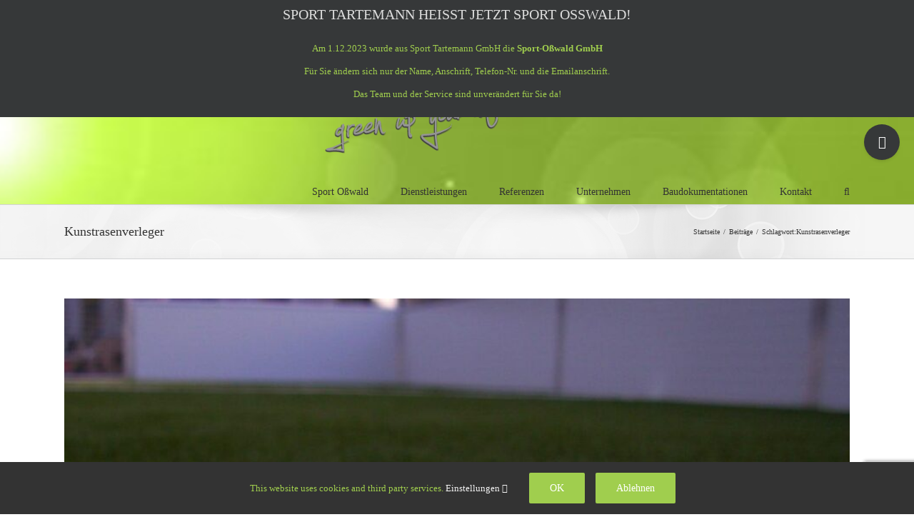

--- FILE ---
content_type: text/html; charset=UTF-8
request_url: https://sport-tartemann.de/schlagwort/kunstrasenverleger/
body_size: 9519
content:
<!DOCTYPE html>
<html class="avada-html-layout-wide avada-html-header-position-top avada-html-is-archive" lang="de-DE" prefix="og: http://ogp.me/ns# fb: http://ogp.me/ns/fb#">
<head>
	<meta http-equiv="X-UA-Compatible" content="IE=edge" />
	<meta http-equiv="Content-Type" content="text/html; charset=utf-8"/>
	<meta name="viewport" content="width=device-width, initial-scale=1" />
	<meta name='robots' content='index, follow, max-image-preview:large, max-snippet:-1, max-video-preview:-1' />

	<!-- This site is optimized with the Yoast SEO plugin v22.4 - https://yoast.com/wordpress/plugins/seo/ -->
	<title>Kunstrasenverleger Archive - Sport Oßwald GmbH</title>
	<link rel="canonical" href="https://sport-osswald.de/schlagwort/kunstrasenverleger/" />
	<meta property="og:locale" content="de_DE" />
	<meta property="og:type" content="article" />
	<meta property="og:title" content="Kunstrasenverleger Archive - Sport Oßwald GmbH" />
	<meta property="og:url" content="https://sport-osswald.de/schlagwort/kunstrasenverleger/" />
	<meta property="og:site_name" content="Sport Oßwald GmbH" />
	<meta name="twitter:card" content="summary_large_image" />
	<script type="application/ld+json" class="yoast-schema-graph">{"@context":"https://schema.org","@graph":[{"@type":"CollectionPage","@id":"https://sport-osswald.de/schlagwort/kunstrasenverleger/","url":"https://sport-osswald.de/schlagwort/kunstrasenverleger/","name":"Kunstrasenverleger Archive - Sport Oßwald GmbH","isPartOf":{"@id":"https://sport-osswald.de/#website"},"primaryImageOfPage":{"@id":"https://sport-osswald.de/schlagwort/kunstrasenverleger/#primaryimage"},"image":{"@id":"https://sport-osswald.de/schlagwort/kunstrasenverleger/#primaryimage"},"thumbnailUrl":"https://sport-osswald.de/wp-content/uploads/2017/01/101_0124-e1713512425364.jpg","breadcrumb":{"@id":"https://sport-osswald.de/schlagwort/kunstrasenverleger/#breadcrumb"},"inLanguage":"de-DE"},{"@type":"ImageObject","inLanguage":"de-DE","@id":"https://sport-osswald.de/schlagwort/kunstrasenverleger/#primaryimage","url":"https://sport-osswald.de/wp-content/uploads/2017/01/101_0124-e1713512425364.jpg","contentUrl":"https://sport-osswald.de/wp-content/uploads/2017/01/101_0124-e1713512425364.jpg","width":913,"height":874},{"@type":"BreadcrumbList","@id":"https://sport-osswald.de/schlagwort/kunstrasenverleger/#breadcrumb","itemListElement":[{"@type":"ListItem","position":1,"name":"Startseite","item":"https://sport-osswald.de/"},{"@type":"ListItem","position":2,"name":"Kunstrasenverleger"}]},{"@type":"WebSite","@id":"https://sport-osswald.de/#website","url":"https://sport-osswald.de/","name":"Sport Oßwald GmbH","description":"Spezialist für Kunstrasen","publisher":{"@id":"https://sport-osswald.de/#organization"},"potentialAction":[{"@type":"SearchAction","target":{"@type":"EntryPoint","urlTemplate":"https://sport-osswald.de/?s={search_term_string}"},"query-input":"required name=search_term_string"}],"inLanguage":"de-DE"},{"@type":"Organization","@id":"https://sport-osswald.de/#organization","name":"Sport Oßwald GmbH","url":"https://sport-osswald.de/","logo":{"@type":"ImageObject","inLanguage":"de-DE","@id":"https://sport-osswald.de/#/schema/logo/image/","url":"https://sport-osswald.de/wp-content/uploads/2023/11/Logo_2023_Osswald_v2_Schatten-1.png","contentUrl":"https://sport-osswald.de/wp-content/uploads/2023/11/Logo_2023_Osswald_v2_Schatten-1.png","width":623,"height":184,"caption":"Sport Oßwald GmbH"},"image":{"@id":"https://sport-osswald.de/#/schema/logo/image/"},"sameAs":["https://facebook.de/sport-osswald"]}]}</script>
	<!-- / Yoast SEO plugin. -->


<link rel='dns-prefetch' href='//sport-osswald.de' />
<link rel="alternate" type="application/rss+xml" title="Sport Oßwald GmbH &raquo; Feed" href="https://sport-osswald.de/feed/" />
<link rel="alternate" type="application/rss+xml" title="Sport Oßwald GmbH &raquo; Kommentar-Feed" href="https://sport-osswald.de/comments/feed/" />
		
		
		
				<link rel="alternate" type="application/rss+xml" title="Sport Oßwald GmbH &raquo; Kunstrasenverleger Schlagwort-Feed" href="https://sport-osswald.de/schlagwort/kunstrasenverleger/feed/" />
<script type="text/javascript">
/* <![CDATA[ */
window._wpemojiSettings = {"baseUrl":"https:\/\/s.w.org\/images\/core\/emoji\/15.0.3\/72x72\/","ext":".png","svgUrl":"https:\/\/s.w.org\/images\/core\/emoji\/15.0.3\/svg\/","svgExt":".svg","source":{"concatemoji":"https:\/\/sport-osswald.de\/wp-includes\/js\/wp-emoji-release.min.js?ver=6.5"}};
/*! This file is auto-generated */
!function(i,n){var o,s,e;function c(e){try{var t={supportTests:e,timestamp:(new Date).valueOf()};sessionStorage.setItem(o,JSON.stringify(t))}catch(e){}}function p(e,t,n){e.clearRect(0,0,e.canvas.width,e.canvas.height),e.fillText(t,0,0);var t=new Uint32Array(e.getImageData(0,0,e.canvas.width,e.canvas.height).data),r=(e.clearRect(0,0,e.canvas.width,e.canvas.height),e.fillText(n,0,0),new Uint32Array(e.getImageData(0,0,e.canvas.width,e.canvas.height).data));return t.every(function(e,t){return e===r[t]})}function u(e,t,n){switch(t){case"flag":return n(e,"\ud83c\udff3\ufe0f\u200d\u26a7\ufe0f","\ud83c\udff3\ufe0f\u200b\u26a7\ufe0f")?!1:!n(e,"\ud83c\uddfa\ud83c\uddf3","\ud83c\uddfa\u200b\ud83c\uddf3")&&!n(e,"\ud83c\udff4\udb40\udc67\udb40\udc62\udb40\udc65\udb40\udc6e\udb40\udc67\udb40\udc7f","\ud83c\udff4\u200b\udb40\udc67\u200b\udb40\udc62\u200b\udb40\udc65\u200b\udb40\udc6e\u200b\udb40\udc67\u200b\udb40\udc7f");case"emoji":return!n(e,"\ud83d\udc26\u200d\u2b1b","\ud83d\udc26\u200b\u2b1b")}return!1}function f(e,t,n){var r="undefined"!=typeof WorkerGlobalScope&&self instanceof WorkerGlobalScope?new OffscreenCanvas(300,150):i.createElement("canvas"),a=r.getContext("2d",{willReadFrequently:!0}),o=(a.textBaseline="top",a.font="600 32px Arial",{});return e.forEach(function(e){o[e]=t(a,e,n)}),o}function t(e){var t=i.createElement("script");t.src=e,t.defer=!0,i.head.appendChild(t)}"undefined"!=typeof Promise&&(o="wpEmojiSettingsSupports",s=["flag","emoji"],n.supports={everything:!0,everythingExceptFlag:!0},e=new Promise(function(e){i.addEventListener("DOMContentLoaded",e,{once:!0})}),new Promise(function(t){var n=function(){try{var e=JSON.parse(sessionStorage.getItem(o));if("object"==typeof e&&"number"==typeof e.timestamp&&(new Date).valueOf()<e.timestamp+604800&&"object"==typeof e.supportTests)return e.supportTests}catch(e){}return null}();if(!n){if("undefined"!=typeof Worker&&"undefined"!=typeof OffscreenCanvas&&"undefined"!=typeof URL&&URL.createObjectURL&&"undefined"!=typeof Blob)try{var e="postMessage("+f.toString()+"("+[JSON.stringify(s),u.toString(),p.toString()].join(",")+"));",r=new Blob([e],{type:"text/javascript"}),a=new Worker(URL.createObjectURL(r),{name:"wpTestEmojiSupports"});return void(a.onmessage=function(e){c(n=e.data),a.terminate(),t(n)})}catch(e){}c(n=f(s,u,p))}t(n)}).then(function(e){for(var t in e)n.supports[t]=e[t],n.supports.everything=n.supports.everything&&n.supports[t],"flag"!==t&&(n.supports.everythingExceptFlag=n.supports.everythingExceptFlag&&n.supports[t]);n.supports.everythingExceptFlag=n.supports.everythingExceptFlag&&!n.supports.flag,n.DOMReady=!1,n.readyCallback=function(){n.DOMReady=!0}}).then(function(){return e}).then(function(){var e;n.supports.everything||(n.readyCallback(),(e=n.source||{}).concatemoji?t(e.concatemoji):e.wpemoji&&e.twemoji&&(t(e.twemoji),t(e.wpemoji)))}))}((window,document),window._wpemojiSettings);
/* ]]> */
</script>
<style id='wp-emoji-styles-inline-css' type='text/css'>

	img.wp-smiley, img.emoji {
		display: inline !important;
		border: none !important;
		box-shadow: none !important;
		height: 1em !important;
		width: 1em !important;
		margin: 0 0.07em !important;
		vertical-align: -0.1em !important;
		background: none !important;
		padding: 0 !important;
	}
</style>
<link rel='stylesheet' id='fusion-dynamic-css-css' href='https://sport-osswald.de/wp-content/uploads/fusion-styles/cf9234443565c6eff28e49fbd18cf890.min.css?ver=3.11.3' type='text/css' media='all' />
<script type="text/javascript" src="https://sport-osswald.de/wp-includes/js/jquery/jquery.min.js?ver=3.7.1" id="jquery-core-js"></script>
<script type="text/javascript" src="https://sport-osswald.de/wp-includes/js/jquery/jquery-migrate.min.js?ver=3.4.1" id="jquery-migrate-js"></script>
<link rel="https://api.w.org/" href="https://sport-osswald.de/wp-json/" /><link rel="alternate" type="application/json" href="https://sport-osswald.de/wp-json/wp/v2/tags/23" /><link rel="EditURI" type="application/rsd+xml" title="RSD" href="https://sport-osswald.de/xmlrpc.php?rsd" />
<meta name="generator" content="WordPress 6.5" />
<style type="text/css" id="css-fb-visibility">@media screen and (max-width: 640px){.fusion-no-small-visibility{display:none !important;}body .sm-text-align-center{text-align:center !important;}body .sm-text-align-left{text-align:left !important;}body .sm-text-align-right{text-align:right !important;}body .sm-flex-align-center{justify-content:center !important;}body .sm-flex-align-flex-start{justify-content:flex-start !important;}body .sm-flex-align-flex-end{justify-content:flex-end !important;}body .sm-mx-auto{margin-left:auto !important;margin-right:auto !important;}body .sm-ml-auto{margin-left:auto !important;}body .sm-mr-auto{margin-right:auto !important;}body .fusion-absolute-position-small{position:absolute;top:auto;width:100%;}.awb-sticky.awb-sticky-small{ position: sticky; top: var(--awb-sticky-offset,0); }}@media screen and (min-width: 641px) and (max-width: 1024px){.fusion-no-medium-visibility{display:none !important;}body .md-text-align-center{text-align:center !important;}body .md-text-align-left{text-align:left !important;}body .md-text-align-right{text-align:right !important;}body .md-flex-align-center{justify-content:center !important;}body .md-flex-align-flex-start{justify-content:flex-start !important;}body .md-flex-align-flex-end{justify-content:flex-end !important;}body .md-mx-auto{margin-left:auto !important;margin-right:auto !important;}body .md-ml-auto{margin-left:auto !important;}body .md-mr-auto{margin-right:auto !important;}body .fusion-absolute-position-medium{position:absolute;top:auto;width:100%;}.awb-sticky.awb-sticky-medium{ position: sticky; top: var(--awb-sticky-offset,0); }}@media screen and (min-width: 1025px){.fusion-no-large-visibility{display:none !important;}body .lg-text-align-center{text-align:center !important;}body .lg-text-align-left{text-align:left !important;}body .lg-text-align-right{text-align:right !important;}body .lg-flex-align-center{justify-content:center !important;}body .lg-flex-align-flex-start{justify-content:flex-start !important;}body .lg-flex-align-flex-end{justify-content:flex-end !important;}body .lg-mx-auto{margin-left:auto !important;margin-right:auto !important;}body .lg-ml-auto{margin-left:auto !important;}body .lg-mr-auto{margin-right:auto !important;}body .fusion-absolute-position-large{position:absolute;top:auto;width:100%;}.awb-sticky.awb-sticky-large{ position: sticky; top: var(--awb-sticky-offset,0); }}</style><style type="text/css" id="custom-background-css">
body.custom-background { background-color: #f9f9f9; }
</style>
			<script type="text/javascript">
			var doc = document.documentElement;
			doc.setAttribute( 'data-useragent', navigator.userAgent );
		</script>
		
	</head>

<body class="archive tag tag-kunstrasenverleger tag-23 custom-background fusion-image-hovers fusion-pagination-sizing fusion-button_type-flat fusion-button_span-no fusion-button_gradient-linear avada-image-rollover-circle-yes avada-image-rollover-yes avada-image-rollover-direction-left fusion-body ltr fusion-sticky-header no-tablet-sticky-header no-mobile-sticky-header no-mobile-totop avada-has-rev-slider-styles fusion-disable-outline fusion-sub-menu-fade mobile-logo-pos-left layout-wide-mode avada-has-boxed-modal-shadow-none layout-scroll-offset-full avada-has-zero-margin-offset-top fusion-top-header menu-text-align-center mobile-menu-design-modern fusion-show-pagination-text fusion-header-layout-v1 avada-responsive avada-footer-fx-none avada-menu-highlight-style-bar fusion-search-form-clean fusion-main-menu-search-overlay fusion-avatar-circle avada-sticky-shrinkage avada-dropdown-styles avada-blog-layout-large avada-blog-archive-layout-large avada-header-shadow-no avada-menu-icon-position-left avada-has-megamenu-shadow avada-has-mainmenu-dropdown-divider avada-has-main-nav-search-icon avada-has-breadcrumb-mobile-hidden avada-has-titlebar-bar_and_content avada-has-slidingbar-widgets avada-has-slidingbar-position-top avada-slidingbar-toggle-style-circle avada-has-header-bg-image avada-header-bg-no-repeat avada-has-header-bg-full avada-has-header-bg-parallax avada-has-pagination-padding avada-flyout-menu-direction-fade avada-ec-views-v1" data-awb-post-id="3087">
		<a class="skip-link screen-reader-text" href="#content">Zum Inhalt springen</a>

	<div id="boxed-wrapper">
		
		<div id="wrapper" class="fusion-wrapper">
			<div id="home" style="position:relative;top:-1px;"></div>
							
					
			<header class="fusion-header-wrapper">
				<div class="fusion-header-v1 fusion-logo-alignment fusion-logo-left fusion-sticky-menu-1 fusion-sticky-logo- fusion-mobile-logo-  fusion-mobile-menu-design-modern">
					<div class="fusion-header-sticky-height"></div>
<div class="fusion-header">
	<div class="fusion-row">
					<div class="fusion-logo" data-margin-top="31px" data-margin-bottom="31px" data-margin-left="0px" data-margin-right="0px">
			<a class="fusion-logo-link"  href="https://sport-osswald.de/" >

						<!-- standard logo -->
			<img src="https://sport-osswald.de/wp-content/uploads/2023/11/Logo_2023_Osswald_v2_Schatten-1.png" srcset="https://sport-osswald.de/wp-content/uploads/2023/11/Logo_2023_Osswald_v2_Schatten-1.png 1x" width="623" height="184" alt="Sport Oßwald GmbH Logo" data-retina_logo_url="" class="fusion-standard-logo" />

			
					</a>
		</div>		<nav class="fusion-main-menu" aria-label="Hauptmenü"><div class="fusion-overlay-search">		<form role="search" class="searchform fusion-search-form  fusion-search-form-clean" method="get" action="https://sport-osswald.de/">
			<div class="fusion-search-form-content">

				
				<div class="fusion-search-field search-field">
					<label><span class="screen-reader-text">Suche nach:</span>
													<input type="search" value="" name="s" class="s" placeholder="Suchen..." required aria-required="true" aria-label="Suchen..."/>
											</label>
				</div>
				<div class="fusion-search-button search-button">
					<input type="submit" class="fusion-search-submit searchsubmit" aria-label="Suche" value="&#xf002;" />
									</div>

				
			</div>


			
		</form>
		<div class="fusion-search-spacer"></div><a href="#" role="button" aria-label="Schließe die Suche" class="fusion-close-search"></a></div><ul id="menu-main-navigation" class="fusion-menu"><li  id="menu-item-581"  class="menu-item menu-item-type-post_type menu-item-object-page menu-item-home menu-item-581"  data-item-id="581"><a  href="https://sport-osswald.de/" class="fusion-bar-highlight"><span class="menu-text">Sport Oßwald</span></a></li><li  id="menu-item-577"  class="menu-item menu-item-type-post_type menu-item-object-page menu-item-has-children menu-item-577 fusion-dropdown-menu"  data-item-id="577"><a  href="https://sport-osswald.de/dienstleistungen/" class="fusion-bar-highlight"><span class="menu-text">Dienstleistungen</span></a><ul class="sub-menu"><li  id="menu-item-580"  class="menu-item menu-item-type-post_type menu-item-object-page menu-item-580 fusion-dropdown-submenu" ><a  href="https://sport-osswald.de/dienstleistungen/verlegen-einfuellen-von-kunstrasen/" class="fusion-bar-highlight"><span>Verlegen &#038; Einfüllen</span></a></li><li  id="menu-item-579"  class="menu-item menu-item-type-post_type menu-item-object-page menu-item-579 fusion-dropdown-submenu" ><a  href="https://sport-osswald.de/dienstleistungen/pflegeservice-von-kunstrasen/" class="fusion-bar-highlight"><span>Pflegeservice</span></a></li><li  id="menu-item-578"  class="menu-item menu-item-type-post_type menu-item-object-page menu-item-578 fusion-dropdown-submenu" ><a  href="https://sport-osswald.de/dienstleistungen/beratung-verkauf-von-kunstrasen/" class="fusion-bar-highlight"><span>Beratung &#038; Verkauf</span></a></li></ul></li><li  id="menu-item-635"  class="menu-item menu-item-type-post_type menu-item-object-page menu-item-has-children menu-item-635 fusion-dropdown-menu"  data-item-id="635"><a  href="https://sport-osswald.de/referenzen/" class="fusion-bar-highlight"><span class="menu-text">Referenzen</span></a><ul class="sub-menu"><li  id="menu-item-637"  class="menu-item menu-item-type-taxonomy menu-item-object-category menu-item-637 fusion-dropdown-submenu" ><a  href="https://sport-osswald.de/referenzen/soccer-international/" class="fusion-bar-highlight"><span>Soccer International</span></a></li><li  id="menu-item-636"  class="menu-item menu-item-type-taxonomy menu-item-object-category menu-item-636 fusion-dropdown-submenu" ><a  href="https://sport-osswald.de/referenzen/soccer-outdoor/" class="fusion-bar-highlight"><span>Soccer Outdoor</span></a></li><li  id="menu-item-638"  class="menu-item menu-item-type-taxonomy menu-item-object-category menu-item-638 fusion-dropdown-submenu" ><a  href="https://sport-osswald.de/referenzen/soccer-indoor/" class="fusion-bar-highlight"><span>Soccer Indoor</span></a></li><li  id="menu-item-640"  class="menu-item menu-item-type-taxonomy menu-item-object-category menu-item-640 fusion-dropdown-submenu" ><a  href="https://sport-osswald.de/referenzen/golf-anlagen/" class="fusion-bar-highlight"><span>Golf &amp; Anlagen</span></a></li><li  id="menu-item-639"  class="menu-item menu-item-type-taxonomy menu-item-object-category menu-item-639 fusion-dropdown-submenu" ><a  href="https://sport-osswald.de/referenzen/haus-garten/" class="fusion-bar-highlight"><span>Haus &amp; Garten</span></a></li><li  id="menu-item-2575"  class="menu-item menu-item-type-taxonomy menu-item-object-category menu-item-2575 fusion-dropdown-submenu" ><a  href="https://sport-osswald.de/referenzen/allgemeines/" class="fusion-bar-highlight"><span>Allgemeines</span></a></li></ul></li><li  id="menu-item-602"  class="menu-item menu-item-type-post_type menu-item-object-page menu-item-602"  data-item-id="602"><a  href="https://sport-osswald.de/unternehmen/" class="fusion-bar-highlight"><span class="menu-text">Unternehmen</span></a></li><li  id="menu-item-644"  class="menu-item menu-item-type-post_type menu-item-object-page menu-item-644"  data-item-id="644"><a  href="https://sport-osswald.de/baudokumentation/" class="fusion-bar-highlight"><span class="menu-text">Baudokumentationen</span></a></li><li  id="menu-item-690"  class="menu-item menu-item-type-post_type menu-item-object-page menu-item-690"  data-item-id="690"><a  href="https://sport-osswald.de/kontakt/" class="fusion-bar-highlight"><span class="menu-text">Kontakt</span></a></li><li class="fusion-custom-menu-item fusion-main-menu-search fusion-search-overlay"><a class="fusion-main-menu-icon fusion-bar-highlight" href="#" aria-label="Suche" data-title="Suche" title="Suche" role="button" aria-expanded="false"></a></li></ul></nav><nav class="fusion-main-menu fusion-sticky-menu" aria-label="Hauptmenü fixiert"><div class="fusion-overlay-search">		<form role="search" class="searchform fusion-search-form  fusion-search-form-clean" method="get" action="https://sport-osswald.de/">
			<div class="fusion-search-form-content">

				
				<div class="fusion-search-field search-field">
					<label><span class="screen-reader-text">Suche nach:</span>
													<input type="search" value="" name="s" class="s" placeholder="Suchen..." required aria-required="true" aria-label="Suchen..."/>
											</label>
				</div>
				<div class="fusion-search-button search-button">
					<input type="submit" class="fusion-search-submit searchsubmit" aria-label="Suche" value="&#xf002;" />
									</div>

				
			</div>


			
		</form>
		<div class="fusion-search-spacer"></div><a href="#" role="button" aria-label="Schließe die Suche" class="fusion-close-search"></a></div><ul id="menu-main-navigation-1" class="fusion-menu"><li   class="menu-item menu-item-type-post_type menu-item-object-page menu-item-home menu-item-581"  data-item-id="581"><a  href="https://sport-osswald.de/" class="fusion-bar-highlight"><span class="menu-text">Sport Oßwald</span></a></li><li   class="menu-item menu-item-type-post_type menu-item-object-page menu-item-has-children menu-item-577 fusion-dropdown-menu"  data-item-id="577"><a  href="https://sport-osswald.de/dienstleistungen/" class="fusion-bar-highlight"><span class="menu-text">Dienstleistungen</span></a><ul class="sub-menu"><li   class="menu-item menu-item-type-post_type menu-item-object-page menu-item-580 fusion-dropdown-submenu" ><a  href="https://sport-osswald.de/dienstleistungen/verlegen-einfuellen-von-kunstrasen/" class="fusion-bar-highlight"><span>Verlegen &#038; Einfüllen</span></a></li><li   class="menu-item menu-item-type-post_type menu-item-object-page menu-item-579 fusion-dropdown-submenu" ><a  href="https://sport-osswald.de/dienstleistungen/pflegeservice-von-kunstrasen/" class="fusion-bar-highlight"><span>Pflegeservice</span></a></li><li   class="menu-item menu-item-type-post_type menu-item-object-page menu-item-578 fusion-dropdown-submenu" ><a  href="https://sport-osswald.de/dienstleistungen/beratung-verkauf-von-kunstrasen/" class="fusion-bar-highlight"><span>Beratung &#038; Verkauf</span></a></li></ul></li><li   class="menu-item menu-item-type-post_type menu-item-object-page menu-item-has-children menu-item-635 fusion-dropdown-menu"  data-item-id="635"><a  href="https://sport-osswald.de/referenzen/" class="fusion-bar-highlight"><span class="menu-text">Referenzen</span></a><ul class="sub-menu"><li   class="menu-item menu-item-type-taxonomy menu-item-object-category menu-item-637 fusion-dropdown-submenu" ><a  href="https://sport-osswald.de/referenzen/soccer-international/" class="fusion-bar-highlight"><span>Soccer International</span></a></li><li   class="menu-item menu-item-type-taxonomy menu-item-object-category menu-item-636 fusion-dropdown-submenu" ><a  href="https://sport-osswald.de/referenzen/soccer-outdoor/" class="fusion-bar-highlight"><span>Soccer Outdoor</span></a></li><li   class="menu-item menu-item-type-taxonomy menu-item-object-category menu-item-638 fusion-dropdown-submenu" ><a  href="https://sport-osswald.de/referenzen/soccer-indoor/" class="fusion-bar-highlight"><span>Soccer Indoor</span></a></li><li   class="menu-item menu-item-type-taxonomy menu-item-object-category menu-item-640 fusion-dropdown-submenu" ><a  href="https://sport-osswald.de/referenzen/golf-anlagen/" class="fusion-bar-highlight"><span>Golf &amp; Anlagen</span></a></li><li   class="menu-item menu-item-type-taxonomy menu-item-object-category menu-item-639 fusion-dropdown-submenu" ><a  href="https://sport-osswald.de/referenzen/haus-garten/" class="fusion-bar-highlight"><span>Haus &amp; Garten</span></a></li><li   class="menu-item menu-item-type-taxonomy menu-item-object-category menu-item-2575 fusion-dropdown-submenu" ><a  href="https://sport-osswald.de/referenzen/allgemeines/" class="fusion-bar-highlight"><span>Allgemeines</span></a></li></ul></li><li   class="menu-item menu-item-type-post_type menu-item-object-page menu-item-602"  data-item-id="602"><a  href="https://sport-osswald.de/unternehmen/" class="fusion-bar-highlight"><span class="menu-text">Unternehmen</span></a></li><li   class="menu-item menu-item-type-post_type menu-item-object-page menu-item-644"  data-item-id="644"><a  href="https://sport-osswald.de/baudokumentation/" class="fusion-bar-highlight"><span class="menu-text">Baudokumentationen</span></a></li><li   class="menu-item menu-item-type-post_type menu-item-object-page menu-item-690"  data-item-id="690"><a  href="https://sport-osswald.de/kontakt/" class="fusion-bar-highlight"><span class="menu-text">Kontakt</span></a></li><li class="fusion-custom-menu-item fusion-main-menu-search fusion-search-overlay"><a class="fusion-main-menu-icon fusion-bar-highlight" href="#" aria-label="Suche" data-title="Suche" title="Suche" role="button" aria-expanded="false"></a></li></ul></nav>	<div class="fusion-mobile-menu-icons">
							<a href="#" class="fusion-icon awb-icon-bars" aria-label="Toggle mobile menu" aria-expanded="false"></a>
		
		
		
			</div>

<nav class="fusion-mobile-nav-holder fusion-mobile-menu-text-align-left" aria-label="Main Menu Mobile"></nav>

	<nav class="fusion-mobile-nav-holder fusion-mobile-menu-text-align-left fusion-mobile-sticky-nav-holder" aria-label="Main Menu Mobile Sticky"></nav>
					</div>
</div>
				</div>
				<div class="fusion-clearfix"></div>
			</header>
								
							<div id="sliders-container" class="fusion-slider-visibility">
					</div>
				
					
							
			<section class="avada-page-titlebar-wrapper" aria-label="Kopfzeilen-Container">
	<div class="fusion-page-title-bar fusion-page-title-bar-none fusion-page-title-bar-left">
		<div class="fusion-page-title-row">
			<div class="fusion-page-title-wrapper">
				<div class="fusion-page-title-captions">

																							<h1 class="entry-title">Kunstrasenverleger</h1>

											
					
				</div>

															<div class="fusion-page-title-secondary">
							<nav class="fusion-breadcrumbs awb-yoast-breadcrumbs" ara-label="Breadcrumb"><ol class="awb-breadcrumb-list"><li class="fusion-breadcrumb-item awb-breadcrumb-sep" ><a href="https://sport-osswald.de" class="fusion-breadcrumb-link"><span >Startseite</span></a></li><li class="fusion-breadcrumb-item awb-breadcrumb-sep" ><a href="https://sport-osswald.de/aktuelles/" class="fusion-breadcrumb-link"><span >Beiträge</span></a></li><li class="fusion-breadcrumb-item" ><span >Schlagwort:</span></li><li class="fusion-breadcrumb-item"  aria-current="page"><span  class="breadcrumb-leaf">Kunstrasenverleger</span></li></ol></nav>						</div>
									
			</div>
		</div>
	</div>
</section>

						<main id="main" class="clearfix ">
				<div class="fusion-row" style="">
<section id="content" class=" full-width" style="width: 100%;">
	
	<div id="posts-container" class="fusion-blog-archive fusion-blog-layout-large-wrapper fusion-clearfix">
	<div class="fusion-posts-container fusion-blog-layout-large fusion-blog-pagination fusion-blog-rollover " data-pages="1">
		
		
													<article id="post-3087" class="fusion-post-large  post fusion-clearfix post-3087 type-post status-publish format-standard has-post-thumbnail hentry category-allgemeines category-soccer-outdoor category-soccer-indoor category-soccer-international category-haus-garten category-golf-anlagen category-uncategorized tag-bauhelfer tag-wir-suchen-dich tag-kunstrasenverleger tag-stellenanzeige tag-bewerbung">
				
				
				
									
		<div class="fusion-flexslider flexslider fusion-flexslider-loading fusion-post-slideshow">
		<ul class="slides">
																		<li><div  class="fusion-image-wrapper" aria-haspopup="true">
				<img width="913" height="874" src="https://sport-osswald.de/wp-content/uploads/2017/01/101_0124-e1713512425364.jpg" class="attachment-full size-full wp-post-image" alt="" decoding="async" fetchpriority="high" srcset="https://sport-osswald.de/wp-content/uploads/2017/01/101_0124-e1713512425364-200x191.jpg 200w, https://sport-osswald.de/wp-content/uploads/2017/01/101_0124-e1713512425364-400x383.jpg 400w, https://sport-osswald.de/wp-content/uploads/2017/01/101_0124-e1713512425364-600x574.jpg 600w, https://sport-osswald.de/wp-content/uploads/2017/01/101_0124-e1713512425364-800x766.jpg 800w, https://sport-osswald.de/wp-content/uploads/2017/01/101_0124-e1713512425364.jpg 913w" sizes="(max-width: 800px) 100vw, 1200px" /><div class="fusion-rollover">
	<div class="fusion-rollover-content">

														<a class="fusion-rollover-link" href="https://sport-osswald.de/uncategorized/wir-suchen-dich-kunstrasenverleger-helfer-m-w-d-bauhelfer-m-w-d-stellenanzeige/">Wir suchen Dich!  Kunstrasenverleger/ -Helfer (m/w/d) Bauhelfer ( m/w/d) / Stellenanzeige</a>
			
														
								
													<div class="fusion-rollover-sep"></div>
				
																		<a class="fusion-rollover-gallery" href="https://sport-osswald.de/wp-content/uploads/2017/01/101_0124-e1713512425364.jpg" data-id="3087" data-rel="iLightbox[gallery]" data-title="101_0124-jpg" data-caption="">
						Gallerie					</a>
														
		
												<h4 class="fusion-rollover-title">
					<a class="fusion-rollover-title-link" href="https://sport-osswald.de/uncategorized/wir-suchen-dich-kunstrasenverleger-helfer-m-w-d-bauhelfer-m-w-d-stellenanzeige/">
						Wir suchen Dich!  Kunstrasenverleger/ -Helfer (m/w/d) Bauhelfer ( m/w/d) / Stellenanzeige					</a>
				</h4>
			
										<div class="fusion-rollover-categories"><a href="https://sport-osswald.de/referenzen/allgemeines/" rel="tag">Allgemeines</a>, <a href="https://sport-osswald.de/referenzen/soccer-outdoor/" rel="tag">Soccer Outdoor</a>, <a href="https://sport-osswald.de/referenzen/soccer-indoor/" rel="tag">Soccer Indoor</a>, <a href="https://sport-osswald.de/referenzen/soccer-international/" rel="tag">Soccer International</a>, <a href="https://sport-osswald.de/referenzen/haus-garten/" rel="tag">Haus &amp; Garten</a>, <a href="https://sport-osswald.de/referenzen/golf-anlagen/" rel="tag">Golf &amp; Anlagen</a>, <a href="https://sport-osswald.de/referenzen/uncategorized/" rel="tag">Uncategorized</a></div>					
		
						<a class="fusion-link-wrapper" href="https://sport-osswald.de/uncategorized/wir-suchen-dich-kunstrasenverleger-helfer-m-w-d-bauhelfer-m-w-d-stellenanzeige/" aria-label="Wir suchen Dich!  Kunstrasenverleger/ -Helfer (m/w/d) Bauhelfer ( m/w/d) / Stellenanzeige"></a>
	</div>
</div>
</div>
</li>
																																																																														</ul>
	</div>
				
				
				
				<div class="fusion-post-content post-content">
					<h2 class="entry-title fusion-post-title"><a href="https://sport-osswald.de/uncategorized/wir-suchen-dich-kunstrasenverleger-helfer-m-w-d-bauhelfer-m-w-d-stellenanzeige/">Wir suchen Dich!  Kunstrasenverleger/ -Helfer (m/w/d) Bauhelfer ( m/w/d) / Stellenanzeige</a></h2>
										
					<div class="fusion-post-content-container">
						<p>Wir, das ist die Sport Tartemann GmbH mit Firmensitz in Recklinghausen. Wir führen Installations-, Reparatur- und Pflege arbeiten auf Kunstrasenflächen deutschlandweit, aber auch international durch. Der Schwerpunkt liegt hierbei auf der Installation von Fußballfeldern, aber auch Tennisplätze, Hockeyfelder multifunktionale Employerflächen, sowie Gartengestaltung mit Kunstrasenprodukten werden durch uns erstellt. Als mittelständisches Unternehmen arbeiten wir seit über  [...]</p>					</div>
				</div>

				
																			<div class="fusion-meta-info">
																						<div class="fusion-alignleft">Von <span class="vcard"><span class="fn"><a href="https://sport-osswald.de/author/inga-tartemann/" title="Beiträge von Inga Oßwald" rel="author">Inga Oßwald</a></span></span><span class="fusion-inline-sep">|</span><span class="updated rich-snippet-hidden">2022-03-09T08:07:49+00:00</span><span>März 9th, 2022</span><span class="fusion-inline-sep">|</span><a href="https://sport-osswald.de/referenzen/allgemeines/" rel="category tag">Allgemeines</a>, <a href="https://sport-osswald.de/referenzen/soccer-outdoor/" rel="category tag">Soccer Outdoor</a>, <a href="https://sport-osswald.de/referenzen/soccer-indoor/" rel="category tag">Soccer Indoor</a>, <a href="https://sport-osswald.de/referenzen/soccer-international/" rel="category tag">Soccer International</a>, <a href="https://sport-osswald.de/referenzen/haus-garten/" rel="category tag">Haus &amp; Garten</a>, <a href="https://sport-osswald.de/referenzen/golf-anlagen/" rel="category tag">Golf &amp; Anlagen</a>, <a href="https://sport-osswald.de/referenzen/uncategorized/" rel="category tag">Uncategorized</a><span class="fusion-inline-sep">|</span><span class="fusion-comments"><a href="https://sport-osswald.de/uncategorized/wir-suchen-dich-kunstrasenverleger-helfer-m-w-d-bauhelfer-m-w-d-stellenanzeige/#respond">0 Kommentare</a></span></div>							
																														<div class="fusion-alignright">
									<a href="https://sport-osswald.de/uncategorized/wir-suchen-dich-kunstrasenverleger-helfer-m-w-d-bauhelfer-m-w-d-stellenanzeige/" class="fusion-read-more" aria-label="More on Wir suchen Dich!  Kunstrasenverleger/ -Helfer (m/w/d) Bauhelfer ( m/w/d) / Stellenanzeige">
										Weiterlesen									</a>
								</div>
													</div>
									
				
							</article>

			
		
		
	</div>

			</div>
</section>
						
					</div>  <!-- fusion-row -->
				</main>  <!-- #main -->
				
				
								
					
		<div class="fusion-footer">
					
	<footer class="fusion-footer-widget-area fusion-widget-area">
		<div class="fusion-row">
			<div class="fusion-columns fusion-columns-4 fusion-widget-area">
				
																									<div class="fusion-column col-lg-3 col-md-3 col-sm-3">
							<section id="text-2" class="fusion-footer-widget-column widget widget_text" style="border-style: solid;border-color:transparent;border-width:0px;">			<div class="textwidget"><h4 class="widget-title" data-fontsize="13" data-lineheight="19">Unternehmen</h4>
<div class="textwidget">
<p>Sport Oßwald GmbH legt den eindeutigen Schwerpunkt auf die Installation, sowie Reparatur- und Pflegearbeiten auf Kunstrasenflächen jeglicher Art.</p>
<ul>
<li><a href="https://sport-osswald.de/dienstleistungen/verlegen-einfuellen-von-kunstrasen/">Verlegen und Einfüllen von Kunstrasen</a></li>
<li><a href="https://sport-osswald.de/dienstleistungen/pflegeservice-von-kunstrasen/">Kunstrasenpflege</a></li>
<li><a href="https://sport-osswald.de/dienstleistungen/beratung-verkauf-von-kunstrasen/">Beratung &amp; Verkauf</a></li>
</ul>
</div>
</div>
		<div style="clear:both;"></div></section>																					</div>
																										<div class="fusion-column col-lg-3 col-md-3 col-sm-3">
							<section id="text-4" class="fusion-footer-widget-column widget widget_text" style="border-style: solid;border-color:transparent;border-width:0px;">			<div class="textwidget"><h4 class="widget-title" data-fontsize="13" data-lineheight="19">Kontakt</h4>
<div class="textwidget">
<p>Sport Oßwald GmbH<br />
Ringstraße 11<br />
87785 Winterrieden</p>
<p>Telefon: +49 (0)8333 551010-0<br />
Telefax: +49 (0)8333 551010-9</p>
<p><a href="&#x6d;&#x61;&#x69;&#x6c;&#116;&#111;&#58;in&#x66;&#x6f;&#x40;&#x73;&#x70;&#111;&#114;&#116;-o&#x73;&#x73;&#x77;&#x61;&#x6c;&#100;&#46;&#100;e">&#x69;&#110;&#102;o&#x40;&#x73;&#112;o&#x72;&#x74;&#45;os&#x73;&#119;&#97;l&#x64;&#x2e;&#100;e</a></p>
</div>
</div>
		<div style="clear:both;"></div></section>																					</div>
																										<div class="fusion-column col-lg-3 col-md-3 col-sm-3">
							<section id="text-5" class="fusion-footer-widget-column widget widget_text" style="border-style: solid;border-color:transparent;border-width:0px;">			<div class="textwidget"></div>
		<div style="clear:both;"></div></section>																					</div>
																										<div class="fusion-column fusion-column-last col-lg-3 col-md-3 col-sm-3">
							<section id="text-3" class="fusion-footer-widget-column widget widget_text" style="border-style: solid;border-color:transparent;border-width:0px;">			<div class="textwidget"><p><img decoding="async" class="aligncenter size-full wp-image-3181" src="https://sport-osswald.de/wp-content/uploads/2023/11/sport-osswald-transparent-weiss-B300px.png" alt="" width="300" height="64" srcset="https://sport-osswald.de/wp-content/uploads/2023/11/sport-osswald-transparent-weiss-B300px-200x43.png 200w, https://sport-osswald.de/wp-content/uploads/2023/11/sport-osswald-transparent-weiss-B300px.png 300w" sizes="(max-width: 300px) 100vw, 300px" /> <img decoding="async" class="aligncenter  wp-image-3179" src="https://sport-osswald.de/wp-content/uploads/2023/11/sport-osswald-slogan-transparent-B250px.png" alt="" width="157" height="61" srcset="https://sport-osswald.de/wp-content/uploads/2023/11/sport-osswald-slogan-transparent-B250px-200x78.png 200w, https://sport-osswald.de/wp-content/uploads/2023/11/sport-osswald-slogan-transparent-B250px.png 250w" sizes="(max-width: 157px) 100vw, 157px" /></p>
</div>
		<div style="clear:both;"></div></section>																					</div>
																											
				<div class="fusion-clearfix"></div>
			</div> <!-- fusion-columns -->
		</div> <!-- fusion-row -->
	</footer> <!-- fusion-footer-widget-area -->

	
	<footer id="footer" class="fusion-footer-copyright-area">
		<div class="fusion-row">
			<div class="fusion-copyright-content">

				<div class="fusion-copyright-notice">
		<div>
		© 2011 - 2024 Sport Oßwald GmbH | All Rights Reserved | <a href="https://sport-osswald.de/datenschutz/">Datenschutz</a> | <a href="https://sport-osswald.de/impressum/">Impressum</a>	</div>
</div>
<div class="fusion-social-links-footer">
	</div>

			</div> <!-- fusion-fusion-copyright-content -->
		</div> <!-- fusion-row -->
	</footer> <!-- #footer -->
		</div> <!-- fusion-footer -->

		
											<div class="fusion-sliding-bar-wrapper">
									<div id="slidingbar-area" class="slidingbar-area fusion-sliding-bar-area fusion-widget-area fusion-sliding-bar-position-top fusion-sliding-bar-text-align-center fusion-sliding-bar-toggle-circle open-on-load" data-breakpoint="800" data-toggle="circle">
					<div class="fusion-sb-toggle-wrapper">
				<a class="fusion-sb-toggle" href="#"><span class="screen-reader-text">Toggle Sliding Bar Area</span></a>
			</div>
		
		<div id="slidingbar" class="fusion-sliding-bar">
						<div class="fusion-row">
								<div class="fusion-columns row fusion-columns-1 columns columns-1">

																														<div class="fusion-column col-lg-12 col-md-12 col-sm-12">
							<section id="text-6" class="fusion-slidingbar-widget-column widget widget_text" style="border-style: solid;border-color:transparent;border-width:0px;"><h4 class="widget-title">Sport Tartemann heißt jetzt Sport Oßwald!</h4>			<div class="textwidget"><p>Am 1.12.2023 wurde aus Sport Tartemann GmbH die <strong>Sport-Oßwald GmbH</strong></p>
<p>Für Sie ändern sich nur der Name, Anschrift, Telefon-Nr. und die Emailanschrift.</p>
<p>Das Team und der Service sind unverändert für Sie da!</p>
</div>
		<div style="clear:both;"></div></section>																						</div>
																																																																							<div class="fusion-clearfix"></div>
				</div>
			</div>
		</div>
	</div>
							</div>
					
												</div> <!-- wrapper -->
		</div> <!-- #boxed-wrapper -->
				<a class="fusion-one-page-text-link fusion-page-load-link" tabindex="-1" href="#" aria-hidden="true">Page load link</a>

		<div class="avada-footer-scripts">
			<script type="text/javascript">var fusionNavIsCollapsed=function(e){var t,n;window.innerWidth<=e.getAttribute("data-breakpoint")?(e.classList.add("collapse-enabled"),e.classList.remove("awb-menu_desktop"),e.classList.contains("expanded")||(e.setAttribute("aria-expanded","false"),window.dispatchEvent(new Event("fusion-mobile-menu-collapsed",{bubbles:!0,cancelable:!0}))),(n=e.querySelectorAll(".menu-item-has-children.expanded")).length&&n.forEach(function(e){e.querySelector(".awb-menu__open-nav-submenu_mobile").setAttribute("aria-expanded","false")})):(null!==e.querySelector(".menu-item-has-children.expanded .awb-menu__open-nav-submenu_click")&&e.querySelector(".menu-item-has-children.expanded .awb-menu__open-nav-submenu_click").click(),e.classList.remove("collapse-enabled"),e.classList.add("awb-menu_desktop"),e.setAttribute("aria-expanded","true"),null!==e.querySelector(".awb-menu__main-ul")&&e.querySelector(".awb-menu__main-ul").removeAttribute("style")),e.classList.add("no-wrapper-transition"),clearTimeout(t),t=setTimeout(()=>{e.classList.remove("no-wrapper-transition")},400),e.classList.remove("loading")},fusionRunNavIsCollapsed=function(){var e,t=document.querySelectorAll(".awb-menu");for(e=0;e<t.length;e++)fusionNavIsCollapsed(t[e])};function avadaGetScrollBarWidth(){var e,t,n,l=document.createElement("p");return l.style.width="100%",l.style.height="200px",(e=document.createElement("div")).style.position="absolute",e.style.top="0px",e.style.left="0px",e.style.visibility="hidden",e.style.width="200px",e.style.height="150px",e.style.overflow="hidden",e.appendChild(l),document.body.appendChild(e),t=l.offsetWidth,e.style.overflow="scroll",t==(n=l.offsetWidth)&&(n=e.clientWidth),document.body.removeChild(e),jQuery("html").hasClass("awb-scroll")&&10<t-n?10:t-n}fusionRunNavIsCollapsed(),window.addEventListener("fusion-resize-horizontal",fusionRunNavIsCollapsed);</script><div class="fusion-privacy-bar fusion-privacy-bar-bottom">
	<div class="fusion-privacy-bar-main">
		<span>This website uses cookies and third party services.							<a href="#" class="fusion-privacy-bar-learn-more">Einstellungen <i class="awb-icon-angle-down" aria-hidden="true"></i></a>
					</span>
		<a href="#" class="fusion-privacy-bar-acceptance fusion-button fusion-button-default fusion-button-default-size fusion-button-span-no" data-alt-text="Speichern" data-orig-text="OK">
			OK		</a>
				<a href="#" class="fusion-privacy-bar-reject fusion-button fusion-button-default fusion-button-default-size fusion-button-span-no">
			Ablehnen		</a>
			</div>
		<div class="fusion-privacy-bar-full">
		<div class="fusion-row">
			<div class="fusion-columns row fusion-columns-1 columns columns-1">
								<div class="fusion-column col-lg-12 col-md-12 col-sm-12">
					
					
					
				</div>
							</div>
		</div>
	</div>
	</div>
<script type="text/javascript" src="https://sport-osswald.de/wp-content/plugins/contact-form-7/includes/swv/js/index.js?ver=5.9.3" id="swv-js"></script>
<script type="text/javascript" id="contact-form-7-js-extra">
/* <![CDATA[ */
var wpcf7 = {"api":{"root":"https:\/\/sport-osswald.de\/wp-json\/","namespace":"contact-form-7\/v1"}};
/* ]]> */
</script>
<script type="text/javascript" src="https://sport-osswald.de/wp-content/plugins/contact-form-7/includes/js/index.js?ver=5.9.3" id="contact-form-7-js"></script>
<script type="text/javascript" src="https://www.google.com/recaptcha/api.js?render=6LdqRA8pAAAAAKJ8JLZJQFYEqQBMZ6gXA1wB1C6R&amp;ver=3.0" id="google-recaptcha-js"></script>
<script type="text/javascript" src="https://sport-osswald.de/wp-includes/js/dist/vendor/wp-polyfill-inert.min.js?ver=3.1.2" id="wp-polyfill-inert-js"></script>
<script type="text/javascript" src="https://sport-osswald.de/wp-includes/js/dist/vendor/regenerator-runtime.min.js?ver=0.14.0" id="regenerator-runtime-js"></script>
<script type="text/javascript" src="https://sport-osswald.de/wp-includes/js/dist/vendor/wp-polyfill.min.js?ver=3.15.0" id="wp-polyfill-js"></script>
<script type="text/javascript" id="wpcf7-recaptcha-js-extra">
/* <![CDATA[ */
var wpcf7_recaptcha = {"sitekey":"6LdqRA8pAAAAAKJ8JLZJQFYEqQBMZ6gXA1wB1C6R","actions":{"homepage":"homepage","contactform":"contactform"}};
/* ]]> */
</script>
<script type="text/javascript" src="https://sport-osswald.de/wp-content/plugins/contact-form-7/modules/recaptcha/index.js?ver=5.9.3" id="wpcf7-recaptcha-js"></script>
<script type="text/javascript" src="https://sport-osswald.de/wp-content/uploads/fusion-scripts/56f3411922f3a89d0c826750fea369ac.min.js?ver=3.11.3" id="fusion-scripts-js"></script>
				<script type="text/javascript">
				jQuery( document ).ready( function() {
					var ajaxurl = 'https://sport-osswald.de/wp-admin/admin-ajax.php';
					if ( 0 < jQuery( '.fusion-login-nonce' ).length ) {
						jQuery.get( ajaxurl, { 'action': 'fusion_login_nonce' }, function( response ) {
							jQuery( '.fusion-login-nonce' ).html( response );
						});
					}
				});
				</script>
				<script type="application/ld+json">{"@context":"https:\/\/schema.org","@type":"BreadcrumbList","itemListElement":[{"@type":"ListItem","position":1,"name":"Startseite","item":"https:\/\/sport-osswald.de"},{"@type":"ListItem","position":2,"name":"Beitr\u00e4ge","item":"https:\/\/sport-osswald.de\/aktuelles\/"}]}</script>		</div>

			<section class="to-top-container to-top-right" aria-labelledby="awb-to-top-label">
		<a href="#" id="toTop" class="fusion-top-top-link">
			<span id="awb-to-top-label" class="screen-reader-text">Nach oben</span>
		</a>
	</section>
		</body>
</html>
